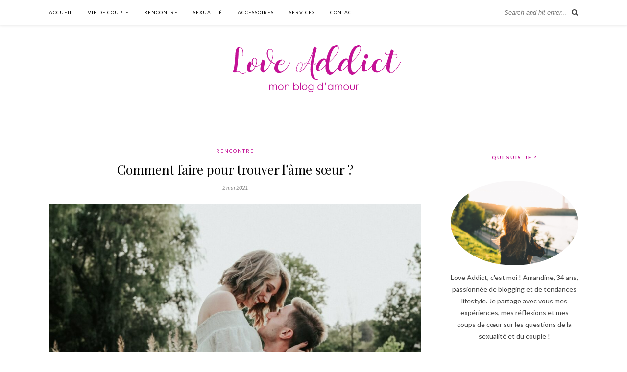

--- FILE ---
content_type: text/html; charset=UTF-8
request_url: https://www.loveaddict.fr/comment-faire-pour-trouver-lame-soeur/
body_size: 11687
content:

	<!DOCTYPE html>
<html lang="fr-FR">
<head>

	<meta charset="UTF-8">
	<meta http-equiv="X-UA-Compatible" content="IE=edge">
	<meta name="viewport" content="width=device-width, initial-scale=1">

	<link rel="profile" href="http://gmpg.org/xfn/11" />
	
		<link rel="shortcut icon" href="https://www.loveaddict.fr/wp-content/uploads/2019/04/FAVICON.png" />
		
	<link rel="alternate" type="application/rss+xml" title="Love Addict RSS Feed" href="https://www.loveaddict.fr/feed/" />
	<link rel="alternate" type="application/atom+xml" title="Love Addict Atom Feed" href="https://www.loveaddict.fr/feed/atom/" />
	<link rel="pingback" href="https://www.loveaddict.fr/xmlrpc.php" />
	
	<title>Comment faire pour trouver l’âme sœur ? &#8211; Love Addict</title>
<link data-rocket-preload as="style" href="https://fonts.googleapis.com/css?family=Lato%3A400%2C700%2C400italic%2C700italic%7CPlayfair%20Display%3A400%2C700%2C400italic%2C700italic&#038;subset=latin%2Clatin-ext&#038;display=swap" rel="preload">
<link href="https://fonts.googleapis.com/css?family=Lato%3A400%2C700%2C400italic%2C700italic%7CPlayfair%20Display%3A400%2C700%2C400italic%2C700italic&#038;subset=latin%2Clatin-ext&#038;display=swap" media="print" onload="this.media=&#039;all&#039;" rel="stylesheet">
<noscript><link rel="stylesheet" href="https://fonts.googleapis.com/css?family=Lato%3A400%2C700%2C400italic%2C700italic%7CPlayfair%20Display%3A400%2C700%2C400italic%2C700italic&#038;subset=latin%2Clatin-ext&#038;display=swap"></noscript>
<meta name='robots' content='max-image-preview:large' />
<link rel='dns-prefetch' href='//fonts.googleapis.com' />
<link href='https://fonts.gstatic.com' crossorigin rel='preconnect' />
<link rel="alternate" type="application/rss+xml" title="Love Addict &raquo; Flux" href="https://www.loveaddict.fr/feed/" />
<link rel="alternate" type="application/rss+xml" title="Love Addict &raquo; Flux des commentaires" href="https://www.loveaddict.fr/comments/feed/" />
<link rel="alternate" type="application/rss+xml" title="Love Addict &raquo; Comment faire pour trouver l’âme sœur ? Flux des commentaires" href="https://www.loveaddict.fr/comment-faire-pour-trouver-lame-soeur/feed/" />
<style id='wp-emoji-styles-inline-css' type='text/css'>

	img.wp-smiley, img.emoji {
		display: inline !important;
		border: none !important;
		box-shadow: none !important;
		height: 1em !important;
		width: 1em !important;
		margin: 0 0.07em !important;
		vertical-align: -0.1em !important;
		background: none !important;
		padding: 0 !important;
	}
</style>
<link rel='stylesheet' id='wp-block-library-css' href='https://www.loveaddict.fr/wp-includes/css/dist/block-library/style.min.css?ver=6.4.7' type='text/css' media='all' />
<style id='classic-theme-styles-inline-css' type='text/css'>
/*! This file is auto-generated */
.wp-block-button__link{color:#fff;background-color:#32373c;border-radius:9999px;box-shadow:none;text-decoration:none;padding:calc(.667em + 2px) calc(1.333em + 2px);font-size:1.125em}.wp-block-file__button{background:#32373c;color:#fff;text-decoration:none}
</style>
<style id='global-styles-inline-css' type='text/css'>
body{--wp--preset--color--black: #000000;--wp--preset--color--cyan-bluish-gray: #abb8c3;--wp--preset--color--white: #ffffff;--wp--preset--color--pale-pink: #f78da7;--wp--preset--color--vivid-red: #cf2e2e;--wp--preset--color--luminous-vivid-orange: #ff6900;--wp--preset--color--luminous-vivid-amber: #fcb900;--wp--preset--color--light-green-cyan: #7bdcb5;--wp--preset--color--vivid-green-cyan: #00d084;--wp--preset--color--pale-cyan-blue: #8ed1fc;--wp--preset--color--vivid-cyan-blue: #0693e3;--wp--preset--color--vivid-purple: #9b51e0;--wp--preset--gradient--vivid-cyan-blue-to-vivid-purple: linear-gradient(135deg,rgba(6,147,227,1) 0%,rgb(155,81,224) 100%);--wp--preset--gradient--light-green-cyan-to-vivid-green-cyan: linear-gradient(135deg,rgb(122,220,180) 0%,rgb(0,208,130) 100%);--wp--preset--gradient--luminous-vivid-amber-to-luminous-vivid-orange: linear-gradient(135deg,rgba(252,185,0,1) 0%,rgba(255,105,0,1) 100%);--wp--preset--gradient--luminous-vivid-orange-to-vivid-red: linear-gradient(135deg,rgba(255,105,0,1) 0%,rgb(207,46,46) 100%);--wp--preset--gradient--very-light-gray-to-cyan-bluish-gray: linear-gradient(135deg,rgb(238,238,238) 0%,rgb(169,184,195) 100%);--wp--preset--gradient--cool-to-warm-spectrum: linear-gradient(135deg,rgb(74,234,220) 0%,rgb(151,120,209) 20%,rgb(207,42,186) 40%,rgb(238,44,130) 60%,rgb(251,105,98) 80%,rgb(254,248,76) 100%);--wp--preset--gradient--blush-light-purple: linear-gradient(135deg,rgb(255,206,236) 0%,rgb(152,150,240) 100%);--wp--preset--gradient--blush-bordeaux: linear-gradient(135deg,rgb(254,205,165) 0%,rgb(254,45,45) 50%,rgb(107,0,62) 100%);--wp--preset--gradient--luminous-dusk: linear-gradient(135deg,rgb(255,203,112) 0%,rgb(199,81,192) 50%,rgb(65,88,208) 100%);--wp--preset--gradient--pale-ocean: linear-gradient(135deg,rgb(255,245,203) 0%,rgb(182,227,212) 50%,rgb(51,167,181) 100%);--wp--preset--gradient--electric-grass: linear-gradient(135deg,rgb(202,248,128) 0%,rgb(113,206,126) 100%);--wp--preset--gradient--midnight: linear-gradient(135deg,rgb(2,3,129) 0%,rgb(40,116,252) 100%);--wp--preset--font-size--small: 13px;--wp--preset--font-size--medium: 20px;--wp--preset--font-size--large: 36px;--wp--preset--font-size--x-large: 42px;--wp--preset--spacing--20: 0.44rem;--wp--preset--spacing--30: 0.67rem;--wp--preset--spacing--40: 1rem;--wp--preset--spacing--50: 1.5rem;--wp--preset--spacing--60: 2.25rem;--wp--preset--spacing--70: 3.38rem;--wp--preset--spacing--80: 5.06rem;--wp--preset--shadow--natural: 6px 6px 9px rgba(0, 0, 0, 0.2);--wp--preset--shadow--deep: 12px 12px 50px rgba(0, 0, 0, 0.4);--wp--preset--shadow--sharp: 6px 6px 0px rgba(0, 0, 0, 0.2);--wp--preset--shadow--outlined: 6px 6px 0px -3px rgba(255, 255, 255, 1), 6px 6px rgba(0, 0, 0, 1);--wp--preset--shadow--crisp: 6px 6px 0px rgba(0, 0, 0, 1);}:where(.is-layout-flex){gap: 0.5em;}:where(.is-layout-grid){gap: 0.5em;}body .is-layout-flow > .alignleft{float: left;margin-inline-start: 0;margin-inline-end: 2em;}body .is-layout-flow > .alignright{float: right;margin-inline-start: 2em;margin-inline-end: 0;}body .is-layout-flow > .aligncenter{margin-left: auto !important;margin-right: auto !important;}body .is-layout-constrained > .alignleft{float: left;margin-inline-start: 0;margin-inline-end: 2em;}body .is-layout-constrained > .alignright{float: right;margin-inline-start: 2em;margin-inline-end: 0;}body .is-layout-constrained > .aligncenter{margin-left: auto !important;margin-right: auto !important;}body .is-layout-constrained > :where(:not(.alignleft):not(.alignright):not(.alignfull)){max-width: var(--wp--style--global--content-size);margin-left: auto !important;margin-right: auto !important;}body .is-layout-constrained > .alignwide{max-width: var(--wp--style--global--wide-size);}body .is-layout-flex{display: flex;}body .is-layout-flex{flex-wrap: wrap;align-items: center;}body .is-layout-flex > *{margin: 0;}body .is-layout-grid{display: grid;}body .is-layout-grid > *{margin: 0;}:where(.wp-block-columns.is-layout-flex){gap: 2em;}:where(.wp-block-columns.is-layout-grid){gap: 2em;}:where(.wp-block-post-template.is-layout-flex){gap: 1.25em;}:where(.wp-block-post-template.is-layout-grid){gap: 1.25em;}.has-black-color{color: var(--wp--preset--color--black) !important;}.has-cyan-bluish-gray-color{color: var(--wp--preset--color--cyan-bluish-gray) !important;}.has-white-color{color: var(--wp--preset--color--white) !important;}.has-pale-pink-color{color: var(--wp--preset--color--pale-pink) !important;}.has-vivid-red-color{color: var(--wp--preset--color--vivid-red) !important;}.has-luminous-vivid-orange-color{color: var(--wp--preset--color--luminous-vivid-orange) !important;}.has-luminous-vivid-amber-color{color: var(--wp--preset--color--luminous-vivid-amber) !important;}.has-light-green-cyan-color{color: var(--wp--preset--color--light-green-cyan) !important;}.has-vivid-green-cyan-color{color: var(--wp--preset--color--vivid-green-cyan) !important;}.has-pale-cyan-blue-color{color: var(--wp--preset--color--pale-cyan-blue) !important;}.has-vivid-cyan-blue-color{color: var(--wp--preset--color--vivid-cyan-blue) !important;}.has-vivid-purple-color{color: var(--wp--preset--color--vivid-purple) !important;}.has-black-background-color{background-color: var(--wp--preset--color--black) !important;}.has-cyan-bluish-gray-background-color{background-color: var(--wp--preset--color--cyan-bluish-gray) !important;}.has-white-background-color{background-color: var(--wp--preset--color--white) !important;}.has-pale-pink-background-color{background-color: var(--wp--preset--color--pale-pink) !important;}.has-vivid-red-background-color{background-color: var(--wp--preset--color--vivid-red) !important;}.has-luminous-vivid-orange-background-color{background-color: var(--wp--preset--color--luminous-vivid-orange) !important;}.has-luminous-vivid-amber-background-color{background-color: var(--wp--preset--color--luminous-vivid-amber) !important;}.has-light-green-cyan-background-color{background-color: var(--wp--preset--color--light-green-cyan) !important;}.has-vivid-green-cyan-background-color{background-color: var(--wp--preset--color--vivid-green-cyan) !important;}.has-pale-cyan-blue-background-color{background-color: var(--wp--preset--color--pale-cyan-blue) !important;}.has-vivid-cyan-blue-background-color{background-color: var(--wp--preset--color--vivid-cyan-blue) !important;}.has-vivid-purple-background-color{background-color: var(--wp--preset--color--vivid-purple) !important;}.has-black-border-color{border-color: var(--wp--preset--color--black) !important;}.has-cyan-bluish-gray-border-color{border-color: var(--wp--preset--color--cyan-bluish-gray) !important;}.has-white-border-color{border-color: var(--wp--preset--color--white) !important;}.has-pale-pink-border-color{border-color: var(--wp--preset--color--pale-pink) !important;}.has-vivid-red-border-color{border-color: var(--wp--preset--color--vivid-red) !important;}.has-luminous-vivid-orange-border-color{border-color: var(--wp--preset--color--luminous-vivid-orange) !important;}.has-luminous-vivid-amber-border-color{border-color: var(--wp--preset--color--luminous-vivid-amber) !important;}.has-light-green-cyan-border-color{border-color: var(--wp--preset--color--light-green-cyan) !important;}.has-vivid-green-cyan-border-color{border-color: var(--wp--preset--color--vivid-green-cyan) !important;}.has-pale-cyan-blue-border-color{border-color: var(--wp--preset--color--pale-cyan-blue) !important;}.has-vivid-cyan-blue-border-color{border-color: var(--wp--preset--color--vivid-cyan-blue) !important;}.has-vivid-purple-border-color{border-color: var(--wp--preset--color--vivid-purple) !important;}.has-vivid-cyan-blue-to-vivid-purple-gradient-background{background: var(--wp--preset--gradient--vivid-cyan-blue-to-vivid-purple) !important;}.has-light-green-cyan-to-vivid-green-cyan-gradient-background{background: var(--wp--preset--gradient--light-green-cyan-to-vivid-green-cyan) !important;}.has-luminous-vivid-amber-to-luminous-vivid-orange-gradient-background{background: var(--wp--preset--gradient--luminous-vivid-amber-to-luminous-vivid-orange) !important;}.has-luminous-vivid-orange-to-vivid-red-gradient-background{background: var(--wp--preset--gradient--luminous-vivid-orange-to-vivid-red) !important;}.has-very-light-gray-to-cyan-bluish-gray-gradient-background{background: var(--wp--preset--gradient--very-light-gray-to-cyan-bluish-gray) !important;}.has-cool-to-warm-spectrum-gradient-background{background: var(--wp--preset--gradient--cool-to-warm-spectrum) !important;}.has-blush-light-purple-gradient-background{background: var(--wp--preset--gradient--blush-light-purple) !important;}.has-blush-bordeaux-gradient-background{background: var(--wp--preset--gradient--blush-bordeaux) !important;}.has-luminous-dusk-gradient-background{background: var(--wp--preset--gradient--luminous-dusk) !important;}.has-pale-ocean-gradient-background{background: var(--wp--preset--gradient--pale-ocean) !important;}.has-electric-grass-gradient-background{background: var(--wp--preset--gradient--electric-grass) !important;}.has-midnight-gradient-background{background: var(--wp--preset--gradient--midnight) !important;}.has-small-font-size{font-size: var(--wp--preset--font-size--small) !important;}.has-medium-font-size{font-size: var(--wp--preset--font-size--medium) !important;}.has-large-font-size{font-size: var(--wp--preset--font-size--large) !important;}.has-x-large-font-size{font-size: var(--wp--preset--font-size--x-large) !important;}
.wp-block-navigation a:where(:not(.wp-element-button)){color: inherit;}
:where(.wp-block-post-template.is-layout-flex){gap: 1.25em;}:where(.wp-block-post-template.is-layout-grid){gap: 1.25em;}
:where(.wp-block-columns.is-layout-flex){gap: 2em;}:where(.wp-block-columns.is-layout-grid){gap: 2em;}
.wp-block-pullquote{font-size: 1.5em;line-height: 1.6;}
</style>
<link data-minify="1" rel='stylesheet' id='sp_style-css' href='https://www.loveaddict.fr/wp-content/cache/min/1/wp-content/themes/rosemary/style.css?ver=1766846700' type='text/css' media='all' />
<link data-minify="1" rel='stylesheet' id='font-awesome-css' href='https://www.loveaddict.fr/wp-content/cache/min/1/wp-content/themes/rosemary/css/font-awesome.min.css?ver=1766846700' type='text/css' media='all' />
<link data-minify="1" rel='stylesheet' id='responsive-css' href='https://www.loveaddict.fr/wp-content/cache/min/1/wp-content/themes/rosemary/css/responsive.css?ver=1766846700' type='text/css' media='all' />


<style id='rocket-lazyload-inline-css' type='text/css'>
.rll-youtube-player{position:relative;padding-bottom:56.23%;height:0;overflow:hidden;max-width:100%;}.rll-youtube-player:focus-within{outline: 2px solid currentColor;outline-offset: 5px;}.rll-youtube-player iframe{position:absolute;top:0;left:0;width:100%;height:100%;z-index:100;background:0 0}.rll-youtube-player img{bottom:0;display:block;left:0;margin:auto;max-width:100%;width:100%;position:absolute;right:0;top:0;border:none;height:auto;-webkit-transition:.4s all;-moz-transition:.4s all;transition:.4s all}.rll-youtube-player img:hover{-webkit-filter:brightness(75%)}.rll-youtube-player .play{height:100%;width:100%;left:0;top:0;position:absolute;background:url(https://www.loveaddict.fr/wp-content/plugins/wp-rocket/assets/img/youtube.png) no-repeat center;background-color: transparent !important;cursor:pointer;border:none;}
</style>
<script type="text/javascript" src="https://www.loveaddict.fr/wp-includes/js/jquery/jquery.min.js?ver=3.7.1" id="jquery-core-js"></script>
<script type="text/javascript" src="https://www.loveaddict.fr/wp-includes/js/jquery/jquery-migrate.min.js?ver=3.4.1" id="jquery-migrate-js" data-rocket-defer defer></script>
<link rel="https://api.w.org/" href="https://www.loveaddict.fr/wp-json/" /><link rel="alternate" type="application/json" href="https://www.loveaddict.fr/wp-json/wp/v2/posts/408" /><link rel="EditURI" type="application/rsd+xml" title="RSD" href="https://www.loveaddict.fr/xmlrpc.php?rsd" />
<meta name="generator" content="WordPress 6.4.7" />
<link rel="canonical" href="https://www.loveaddict.fr/comment-faire-pour-trouver-lame-soeur/" />
<link rel='shortlink' href='https://www.loveaddict.fr/?p=408' />
<link rel="alternate" type="application/json+oembed" href="https://www.loveaddict.fr/wp-json/oembed/1.0/embed?url=https%3A%2F%2Fwww.loveaddict.fr%2Fcomment-faire-pour-trouver-lame-soeur%2F" />
<link rel="alternate" type="text/xml+oembed" href="https://www.loveaddict.fr/wp-json/oembed/1.0/embed?url=https%3A%2F%2Fwww.loveaddict.fr%2Fcomment-faire-pour-trouver-lame-soeur%2F&#038;format=xml" />
    <style type="text/css">
	
		#logo { padding:25px 0 20px; }
		
								#nav-wrapper .menu li.current-menu-item > a, #nav-wrapper .menu li.current_page_item > a, #nav-wrapper .menu li a:hover {  color:#c10d94; }
		
		#nav-wrapper .menu .sub-menu, #nav-wrapper .menu .children { background: ; }
		#nav-wrapper ul.menu ul a, #nav-wrapper .menu ul ul a {  color:; }
		#nav-wrapper ul.menu ul a:hover, #nav-wrapper .menu ul ul a:hover { color: #c10d94; background:; }
		
		.slicknav_nav { background:; }
		.slicknav_nav a { color:; }
		.slicknav_menu .slicknav_icon-bar { background-color:; }
		
		#top-social a i { color:; }
		#top-social a:hover i { color:#c10d94; }
		
		#top-search i { color:; }
		#top-search { border-color:; }
				.cart-contents .sp-count {background:#c10d94;}				
		.widget-title { background:; color:#c10d94; border-color:#c10d94; }
		
				.social-widget a:hover > i { color:#c10d94; }		
		a, .social-widget a:hover > i, .woocommerce .star-rating { color:#c10d94; }
		.post-header .cat a, .post-entry blockquote { border-color:#c10d94; }
		
		.feat-item .read-more, .more-button  { background:; color:#c10d94; border-color:#c10d94;}
		.feat-item .read-more:hover, .more-button:hover  { background:#c10d94; color:; border-color:#c10d94;}
		
		#footer { background:#c189bb; }		#footer .copyright { color:#ffffff; }		
				
    </style>
    <noscript><style id="rocket-lazyload-nojs-css">.rll-youtube-player, [data-lazy-src]{display:none !important;}</style></noscript>	
<meta name="generator" content="WP Rocket 3.19.4" data-wpr-features="wpr_defer_js wpr_minify_js wpr_lazyload_images wpr_lazyload_iframes wpr_minify_css wpr_desktop" /></head>

<body class="post-template-default single single-post postid-408 single-format-standard">

	<div data-rocket-location-hash="fa2df86891b0a87573f305dfc8275fa5" id="top-bar">
	
		<div data-rocket-location-hash="6005da2017e5fd3302f88d75d9af55c2" class="container">
			
			<div id="nav-wrapper">
				<ul id="menu-menu-principal" class="menu"><li id="menu-item-62" class="menu-item menu-item-type-custom menu-item-object-custom menu-item-home menu-item-62"><a href="https://www.loveaddict.fr">Accueil</a></li>
<li id="menu-item-47" class="menu-item menu-item-type-taxonomy menu-item-object-category menu-item-47"><a href="https://www.loveaddict.fr/category/vie-de-couple/">Vie de Couple</a></li>
<li id="menu-item-50" class="menu-item menu-item-type-taxonomy menu-item-object-category current-post-ancestor current-menu-parent current-post-parent menu-item-50"><a href="https://www.loveaddict.fr/category/rencontre/">Rencontre</a></li>
<li id="menu-item-53" class="menu-item menu-item-type-taxonomy menu-item-object-category menu-item-53"><a href="https://www.loveaddict.fr/category/sexualite/">Sexualité</a></li>
<li id="menu-item-56" class="menu-item menu-item-type-taxonomy menu-item-object-category menu-item-56"><a href="https://www.loveaddict.fr/category/accessoires/">Accessoires</a></li>
<li id="menu-item-59" class="menu-item menu-item-type-taxonomy menu-item-object-category menu-item-59"><a href="https://www.loveaddict.fr/category/services/">Services</a></li>
<li id="menu-item-220" class="menu-item menu-item-type-post_type menu-item-object-page menu-item-220"><a href="https://www.loveaddict.fr/contact/">Contact</a></li>
</ul>			</div>
			
			<div data-rocket-location-hash="0458faadd317b0eebe210366c3d7b008" class="menu-mobile"></div>
			
						<div data-rocket-location-hash="1d222855d2ba963a8756e278be4c5e2f" id="top-search">
				<form role="search" method="get" id="searchform" action="https://www.loveaddict.fr/">
		<input type="text" placeholder="Search and hit enter..." name="s" id="s" />
</form>				<i class="fa fa-search search-desktop"></i>
				<i class="fa fa-search search-toggle"></i>
			</div>
			
			<!-- Responsive Search -->
			<div data-rocket-location-hash="486cd2c2c878ac017784be89f8b5d454" class="show-search">
				<form role="search" method="get" id="searchform" action="https://www.loveaddict.fr/">
		<input type="text" placeholder="Search and hit enter..." name="s" id="s" />
</form>			</div>
			<!-- -->
						
						
		</div>
	
	</div>
	
	<header data-rocket-location-hash="ae4eefc2bae1887b481709ea3d108aaa" id="header">
	
		<div data-rocket-location-hash="ca23f7c07336b7cf8c7766d2ffffc9d9" class="container">
			
			<div data-rocket-location-hash="e0e3b638ff2a62b19fb1c57b534c671a" id="logo">
				
									
											<h2><a href="https://www.loveaddict.fr"><img src="data:image/svg+xml,%3Csvg%20xmlns='http://www.w3.org/2000/svg'%20viewBox='0%200%200%200'%3E%3C/svg%3E" alt="Love Addict" data-lazy-src="https://www.loveaddict.fr/wp-content/uploads/2019/04/LOGO-DE-SITE-LOVE-ADDICT.png" /><noscript><img src="https://www.loveaddict.fr/wp-content/uploads/2019/04/LOGO-DE-SITE-LOVE-ADDICT.png" alt="Love Addict" /></noscript></a></h2>
										
								
			</div>
			
		</div>
		
	</header>	
	<div data-rocket-location-hash="04b24f2a01e05ca636ff58e62299aa1e" class="container">
		
		<div data-rocket-location-hash="ae043cb6bc52696a3f797089550b4028" id="content">
		
			<div data-rocket-location-hash="7a02e721eba50f3c83c8b04ae311e11f" id="main">
			
								
					<article id="post-408" class="post-408 post type-post status-publish format-standard has-post-thumbnail hentry category-rencontre">
	
	<div class="post-header">
		
				<span class="cat"><a href="https://www.loveaddict.fr/category/rencontre/" title="View all posts in Rencontre" >Rencontre</a></span>
				
					<h1 class="entry-title">Comment faire pour trouver l’âme sœur ?</h1>
				
				<span class="date"><span class="date updated published">2 mai 2021</span></span>
				
	</div>
	
			
						<div class="post-img">
			<a href="https://www.loveaddict.fr/comment-faire-pour-trouver-lame-soeur/"><div class="bialty-container"><img width="1080" height="720" src="data:image/svg+xml,%3Csvg%20xmlns='http://www.w3.org/2000/svg'%20viewBox='0%200%201080%20720'%3E%3C/svg%3E" class="attachment-full-thumb size-full-thumb wp-post-image" alt="" decoding="async" fetchpriority="high" data-lazy-srcset="https://www.loveaddict.fr/wp-content/uploads/2021/05/ame-soeur-1080x720.jpeg 1080w, https://www.loveaddict.fr/wp-content/uploads/2021/05/ame-soeur-300x200.jpeg 300w, https://www.loveaddict.fr/wp-content/uploads/2021/05/ame-soeur-1024x683.jpeg 1024w, https://www.loveaddict.fr/wp-content/uploads/2021/05/ame-soeur-768x512.jpeg 768w, https://www.loveaddict.fr/wp-content/uploads/2021/05/ame-soeur.jpeg 1350w" data-lazy-sizes="(max-width: 1080px) 100vw, 1080px" data-lazy-src="https://www.loveaddict.fr/wp-content/uploads/2021/05/ame-soeur-1080x720.jpeg"><noscript><img width="1080" height="720" src="https://www.loveaddict.fr/wp-content/uploads/2021/05/ame-soeur-1080x720.jpeg" class="attachment-full-thumb size-full-thumb wp-post-image" alt="" decoding="async" fetchpriority="high" srcset="https://www.loveaddict.fr/wp-content/uploads/2021/05/ame-soeur-1080x720.jpeg 1080w, https://www.loveaddict.fr/wp-content/uploads/2021/05/ame-soeur-300x200.jpeg 300w, https://www.loveaddict.fr/wp-content/uploads/2021/05/ame-soeur-1024x683.jpeg 1024w, https://www.loveaddict.fr/wp-content/uploads/2021/05/ame-soeur-768x512.jpeg 768w, https://www.loveaddict.fr/wp-content/uploads/2021/05/ame-soeur.jpeg 1350w" sizes="(max-width: 1080px) 100vw, 1080px"></noscript></div>
</a>
		</div>
						
		
	<div class="post-entry">
		
				
			<div class="bialty-container">
<p>De toutes les relations entam&eacute;es, vous &ecirc;tes toujours au point de vous demander si l&rsquo;&eacute;lu de votre c&oelig;ur est d&eacute;j&agrave; pass&eacute; dans vos bras. Ce qui est s&ucirc;r, c&rsquo;est que des d&eacute;marches peuvent &ecirc;tre faites pour mettre toutes les chances de votre c&ocirc;t&eacute;.</p>



<p>Dans la vie, il vaut mieux &ecirc;tre deux pour affronter tous les p&eacute;riples et les difficult&eacute;s. En effet, vous aurez ainsi quelqu&rsquo;un avec qui partager vos soucis comme votre bonheur. Quelle tristesse que de se morfondre sur soi-m&ecirc;me sans personne &agrave; qui parler, avec qui rire ou m&ecirc;me avec qui pleurer.&nbsp; Encore faut-il choisir la bonne personne &agrave; nos c&ocirc;t&eacute;s pour toutes ces &eacute;tapes. Si une personne est d&eacute;j&agrave; en vue, cet article apporte un petit &eacute;claircissement sur les signes et autres d&eacute;marches &agrave; suivre afin de savoir si c&rsquo;est bien celle avec qui nous r&ecirc;vons passer le reste de notre vie.</p>



<h2 class="wp-block-heading">Quelles sont les d&eacute;marches &agrave; suivre&nbsp;?</h2>



<p>En effet, trouver un amoureux n&rsquo;est pas si &eacute;vident que cela. C&rsquo;est un chemin pleins d&rsquo;emb&ucirc;ches et m&ecirc;me parfois rempli de d&eacute;sillusions. Alors, pour &ecirc;tre s&ucirc;r de tomber sur celui dont on a si souvent r&ecirc;v&eacute;, il faut se pr&eacute;parer &agrave; employer absolument tous les moyens. De ce fait, vous &ecirc;tes s&ucirc;rs de mettre toutes les chances de votre c&ocirc;t&eacute;.</p>



<p>Pour commencer, il est important de faire un travail sur soi-m&ecirc;me. Nous vous sugg&eacute;rons d&rsquo;&eacute;valuer tous les efforts et les concessions que vous pouvez faire pour une autre personne. N&rsquo;oubliez pas de passer en revue vos tenues vestimentaires. Ne pensez pas que c&rsquo;est superflu car d&egrave;s le premier abord, ce sera avec votre style et votre fa&ccedil;on de vous habiller, de vous maquiller que la personne va porter son premier jugement. Il vous faut oser demander l&rsquo;avis de vos proches, si un habit quelconque vous met plus en valeur que d&rsquo;autres et met en avant vos principaux atouts.</p>



<p>Apr&egrave;s cela, r&eacute;fl&eacute;chissez au profil de la personne que vous d&eacute;sirez&nbsp;: les qualit&eacute;s que vous souhaitez qu&rsquo;il ait, les d&eacute;fauts que vous ne pourrez jamais tol&eacute;rer, s&rsquo;il doit &ecirc;tre petit ou grand, blanc ou noir&hellip; Toutefois, ne soyez pas trop exigeant car vous ne trouverez pas une personne parfaite. Pour un coup de pouce &agrave; votre qu&ecirc;te, il est sugg&eacute;r&eacute; de faire appel &agrave; un <a href="https://marabout-gassim.fr/marabout-luxembourg/">marabout Luxembourg</a>. Il vous sera plus facile de savoir si la personne est faite pour vous puisque d&rsquo;avance, tout sera plus clair et vous serez serein au moment de la rencontre.</p>



<figure class="wp-block-image size-large"><img decoding="async" width="1024" height="683" src="data:image/svg+xml,%3Csvg%20xmlns='http://www.w3.org/2000/svg'%20viewBox='0%200%201024%20683'%3E%3C/svg%3E" alt="" class="wp-image-409" data-lazy-srcset="https://www.loveaddict.fr/wp-content/uploads/2021/05/ame-soeur-1-1024x683.jpeg 1024w, https://www.loveaddict.fr/wp-content/uploads/2021/05/ame-soeur-1-300x200.jpeg 300w, https://www.loveaddict.fr/wp-content/uploads/2021/05/ame-soeur-1-768x513.jpeg 768w, https://www.loveaddict.fr/wp-content/uploads/2021/05/ame-soeur-1-1080x721.jpeg 1080w, https://www.loveaddict.fr/wp-content/uploads/2021/05/ame-soeur-1.jpeg 1350w" data-lazy-sizes="(max-width: 1024px) 100vw, 1024px" data-lazy-src="https://www.loveaddict.fr/wp-content/uploads/2021/05/ame-soeur-1-1024x683.jpeg"><noscript><img decoding="async" width="1024" height="683" src="https://www.loveaddict.fr/wp-content/uploads/2021/05/ame-soeur-1-1024x683.jpeg" alt="" class="wp-image-409" srcset="https://www.loveaddict.fr/wp-content/uploads/2021/05/ame-soeur-1-1024x683.jpeg 1024w, https://www.loveaddict.fr/wp-content/uploads/2021/05/ame-soeur-1-300x200.jpeg 300w, https://www.loveaddict.fr/wp-content/uploads/2021/05/ame-soeur-1-768x513.jpeg 768w, https://www.loveaddict.fr/wp-content/uploads/2021/05/ame-soeur-1-1080x721.jpeg 1080w, https://www.loveaddict.fr/wp-content/uploads/2021/05/ame-soeur-1.jpeg 1350w" sizes="(max-width: 1024px) 100vw, 1024px"></noscript></figure>



<h2 class="wp-block-heading">Essayer de bien conna&icirc;tre la personne</h2>



<p>A partir du moment o&ugrave; vous savez ce que vous voulez vraiment, ce que vous valez, vous n&rsquo;aurez pas de difficult&eacute; &agrave; savoir si la personne en face de vous est la bonne. Pourtant, ne vous arr&ecirc;tez pas sur l&rsquo;apparence et ce que vous voyez de l&rsquo;ext&eacute;rieur. Et cela, puisqu&rsquo;une personne a aussi des caract&egrave;res. Ceux-ci compte beaucoup dans la vie du couple. Parfois, il se peut que vous aimez son apparence, et pourtant, vous ne supportez pas ses attitudes<strong><em>. </em></strong>Il estalors conseill&eacute; de tenter de <a href="https://www.loveaddict.fr/couple-communiquer-grace-aux-ateliers-artistiques/">la conna&icirc;tre un peu plus</a>&nbsp;: commencez par essayer de d&eacute;couvrir ce qu&rsquo;il aime, ce qu&rsquo;il d&eacute;teste. En vous int&eacute;ressant &agrave; lui, vous pourrez vous situer.</p>



<p>A noter que l&rsquo;&eacute;coute est primordiale quand on est deux. En parlant de tout et de rien, vous d&eacute;couvrirez si vous avez des int&eacute;r&ecirc;ts communs et si vous pouvez <a href="https://www.femmeactuelle.fr/amour/news-amour/couple-ce-detail-etonnant-qui-favorise-la-longevite-des-relations-amoureuses-2112065">conjuguer vos projets d&rsquo;avenir</a>.</p>



<p>Partagez &eacute;galement vos envies, vos r&ecirc;ves, vos convictions pour que l&rsquo;autre prenne conscience de qui vous &ecirc;tes r&eacute;ellement. Votre honn&ecirc;tet&eacute; vous permettra de cerner et de savoir si votre pr&eacute;tendant est votre &acirc;me s&oelig;ur ou pas. Enfin, la recherche pourra prendre du temps mais souvenez-vous que la pers&eacute;v&eacute;rance paie.</p>
</div>
			
				
		
				
								
	</div>
	
		
				<div class="post-author">
		
	<div class="author-img">
		<img alt='' src="data:image/svg+xml,%3Csvg%20xmlns='http://www.w3.org/2000/svg'%20viewBox='0%200%20100%20100'%3E%3C/svg%3E" data-lazy-srcset='https://secure.gravatar.com/avatar/a0f16e292a2cb6c1a185878192b57917?s=200&#038;d=wp_user_avatar&#038;r=g 2x' class='avatar avatar-100 photo' height='100' width='100' decoding='async' data-lazy-src="https://secure.gravatar.com/avatar/a0f16e292a2cb6c1a185878192b57917?s=100&#038;d=wp_user_avatar&#038;r=g"/><noscript><img alt='' src='https://secure.gravatar.com/avatar/a0f16e292a2cb6c1a185878192b57917?s=100&#038;d=wp_user_avatar&#038;r=g' srcset='https://secure.gravatar.com/avatar/a0f16e292a2cb6c1a185878192b57917?s=200&#038;d=wp_user_avatar&#038;r=g 2x' class='avatar avatar-100 photo' height='100' width='100' decoding='async'/></noscript>	</div>
	
	<div class="author-content">
		<h5><span class="vcard author"><span class="fn"><a href="https://www.loveaddict.fr/author/la-redaction/" title="Articles par Amandine" rel="author">Amandine</a></span></span></h5>
		<p>Love Addict, c'est moi ! Amandine, 34 ans, passionnée de blogging et de tendances lifestyle. Je partage avec vous mes expériences, mes réflexions et mes coups de cœur sur les questions de la sexualité et du couple !</p>
													</div>
	
</div>			
						<div class="post-related"><div class="post-box"><h4 class="post-box-title">You Might Also Like</h4></div>
						<div class="item-related">
					
										<a href="https://www.loveaddict.fr/pourquoi-sinscrire-sur-un-site-de-rencontre-en-2019/"><div class="bialty-container"><img width="520" height="400" src="data:image/svg+xml,%3Csvg%20xmlns='http://www.w3.org/2000/svg'%20viewBox='0%200%20520%20400'%3E%3C/svg%3E" class="attachment-misc-thumb size-misc-thumb wp-post-image" alt="" decoding="async" data-lazy-src="https://www.loveaddict.fr/wp-content/uploads/2019/04/site-de-rencontre-en-2019-520x400.jpg"><noscript><img width="520" height="400" src="https://www.loveaddict.fr/wp-content/uploads/2019/04/site-de-rencontre-en-2019-520x400.jpg" class="attachment-misc-thumb size-misc-thumb wp-post-image" alt="" decoding="async"></noscript></div>
</a>
										
					<h3><a href="https://www.loveaddict.fr/pourquoi-sinscrire-sur-un-site-de-rencontre-en-2019/">Pourquoi s’inscrire sur un site de rencontre en 2019 ?</a></h3>
					<span class="date">26 avril 2019</span>
					
				</div>
						<div class="item-related">
					
										<a href="https://www.loveaddict.fr/les-10-choses-a-ne-pas-faire-avec-une-escort-girl/"><div class="bialty-container"><img width="520" height="400" src="data:image/svg+xml,%3Csvg%20xmlns='http://www.w3.org/2000/svg'%20viewBox='0%200%20520%20400'%3E%3C/svg%3E" class="attachment-misc-thumb size-misc-thumb wp-post-image" alt="" decoding="async" data-lazy-src="https://www.loveaddict.fr/wp-content/uploads/2021/07/commandements-escort-girl-520x400.jpg"><noscript><img width="520" height="400" src="https://www.loveaddict.fr/wp-content/uploads/2021/07/commandements-escort-girl-520x400.jpg" class="attachment-misc-thumb size-misc-thumb wp-post-image" alt="" decoding="async"></noscript></div>
</a>
										
					<h3><a href="https://www.loveaddict.fr/les-10-choses-a-ne-pas-faire-avec-une-escort-girl/">Les 10 choses à ne pas faire avec une escort girl</a></h3>
					<span class="date">27 juillet 2021</span>
					
				</div>
						<div class="item-related">
					
										<a href="https://www.loveaddict.fr/top-3-des-meilleures-applications-de-rencontre/"><div class="bialty-container"><img width="520" height="400" src="data:image/svg+xml,%3Csvg%20xmlns='http://www.w3.org/2000/svg'%20viewBox='0%200%20520%20400'%3E%3C/svg%3E" class="attachment-misc-thumb size-misc-thumb wp-post-image" alt="" decoding="async" data-lazy-src="https://www.loveaddict.fr/wp-content/uploads/2019/05/applications-de-rencontre2-520x400.jpg"><noscript><img width="520" height="400" src="https://www.loveaddict.fr/wp-content/uploads/2019/05/applications-de-rencontre2-520x400.jpg" class="attachment-misc-thumb size-misc-thumb wp-post-image" alt="" decoding="async"></noscript></div>
</a>
										
					<h3><a href="https://www.loveaddict.fr/top-3-des-meilleures-applications-de-rencontre/">Top 3 des meilleures applications de rencontre !</a></h3>
					<span class="date">3 mai 2019</span>
					
				</div>
		</div>			
		<div class="post-comments" id="comments">
	
	<div class="post-box"><h4 class="post-box-title">No Comments</h4></div><div class='comments'></div><div id='comments_pagination'></div>	<div id="respond" class="comment-respond">
		<h3 id="reply-title" class="comment-reply-title">Leave a Reply <small><a rel="nofollow" id="cancel-comment-reply-link" href="/comment-faire-pour-trouver-lame-soeur/#respond" style="display:none;">Cancel Reply</a></small></h3><form action="https://www.loveaddict.fr/wp-comments-post.php" method="post" id="commentform" class="comment-form"><p class="comment-form-comment"><textarea id="comment" name="comment" cols="45" rows="8" aria-required="true"></textarea></p><p class="comment-form-author"><label for="author">Nom <span class="required">*</span></label> <input id="author" name="author" type="text" value="" size="30" maxlength="245" autocomplete="name" required="required" /></p>
<p class="comment-form-email"><label for="email">E-mail <span class="required">*</span></label> <input id="email" name="email" type="text" value="" size="30" maxlength="100" autocomplete="email" required="required" /></p>
<p class="comment-form-url"><label for="url">Site web</label> <input id="url" name="url" type="text" value="" size="30" maxlength="200" autocomplete="url" /></p>
<p class="comment-form-cookies-consent"><input id="wp-comment-cookies-consent" name="wp-comment-cookies-consent" type="checkbox" value="yes" /> <label for="wp-comment-cookies-consent">Enregistrer mon nom, mon e-mail et mon site dans le navigateur pour mon prochain commentaire.</label></p>
<p class="form-submit"><input name="submit" type="submit" id="submit" class="submit" value="Post Comment" /> <input type='hidden' name='comment_post_ID' value='408' id='comment_post_ID' />
<input type='hidden' name='comment_parent' id='comment_parent' value='0' />
</p><p style="display: none !important;" class="akismet-fields-container" data-prefix="ak_"><label>&#916;<textarea name="ak_hp_textarea" cols="45" rows="8" maxlength="100"></textarea></label><input type="hidden" id="ak_js_1" name="ak_js" value="139"/><script>document.getElementById( "ak_js_1" ).setAttribute( "value", ( new Date() ).getTime() );</script></p></form>	</div><!-- #respond -->
	

</div> <!-- end comments div -->
		
</article>						
								
								
			</div>

<aside id="sidebar">
	
	<div id="solopine_about_widget-3" class="widget solopine_about_widget"><h4 class="widget-title">Qui suis-je ?</h4>			
			<div class="about-widget">
			
						<img src="data:image/svg+xml,%3Csvg%20xmlns='http://www.w3.org/2000/svg'%20viewBox='0%200%200%200'%3E%3C/svg%3E" alt="Qui suis-je ?" class="about-round" data-lazy-src="https://www.loveaddict.fr/wp-content/uploads/2019/04/a-l-117993-unsplash.jpg"/><noscript><img src="https://www.loveaddict.fr/wp-content/uploads/2019/04/a-l-117993-unsplash.jpg" alt="Qui suis-je ?" class="about-round"/></noscript>
						
						<p>Love Addict, c'est moi ! Amandine, 34 ans, passionnée de blogging et de tendances lifestyle. Je partage avec vous mes expériences, mes réflexions et mes coups de cœur sur les questions de la sexualité et du couple !</p>
				
			
			</div>
			
		</div><div id="solopine_latest_news_widget-3" class="widget solopine_latest_news_widget"><h4 class="widget-title">Mes derniers articles</h4>			
											
								<div class="side-pop list">
					
					<div class="side-pop-img">
												<a href="https://www.loveaddict.fr/actrice-porno-et-escort-girl-comprendre-les-differences-essentielles/"><div class="bialty-container"><img width="520" height="400" src="data:image/svg+xml,%3Csvg%20xmlns='http://www.w3.org/2000/svg'%20viewBox='0%200%20520%20400'%3E%3C/svg%3E" class="attachment-misc-thumb size-misc-thumb wp-post-image" alt="position kamasutra" decoding="async" data-lazy-src="https://www.loveaddict.fr/wp-content/uploads/2021/10/position-kamasutra-520x400.jpg"><noscript><img width="520" height="400" src="https://www.loveaddict.fr/wp-content/uploads/2021/10/position-kamasutra-520x400.jpg" class="attachment-misc-thumb size-misc-thumb wp-post-image" alt="position kamasutra" decoding="async"></noscript></div>
</a>
																	</div>
					
					<div class="side-pop-content">
						<h4><a href="https://www.loveaddict.fr/actrice-porno-et-escort-girl-comprendre-les-differences-essentielles/">Actrice porno et escort girl : comprendre les différences essentielles</a></h4>
											</div>
				
				</div>
							
											
								<div class="side-pop list">
					
					<div class="side-pop-img">
												<a href="https://www.loveaddict.fr/explorer-le-desir-des-idees-pour-booster-votre-relation-avec-des-accessoires-intimes/"><div class="bialty-container"><img width="520" height="400" src="data:image/svg+xml,%3Csvg%20xmlns='http://www.w3.org/2000/svg'%20viewBox='0%200%20520%20400'%3E%3C/svg%3E" class="attachment-misc-thumb size-misc-thumb wp-post-image" alt="Explorer le d&eacute;sir" decoding="async" data-lazy-src="https://www.loveaddict.fr/wp-content/uploads/2024/11/Explorer-le-desir-520x400.jpg"><noscript><img width="520" height="400" src="https://www.loveaddict.fr/wp-content/uploads/2024/11/Explorer-le-desir-520x400.jpg" class="attachment-misc-thumb size-misc-thumb wp-post-image" alt="Explorer le d&eacute;sir" decoding="async"></noscript></div>
</a>
																	</div>
					
					<div class="side-pop-content">
						<h4><a href="https://www.loveaddict.fr/explorer-le-desir-des-idees-pour-booster-votre-relation-avec-des-accessoires-intimes/">Explorer le désir : des idées pour booster votre relation avec des accessoires intimes</a></h4>
											</div>
				
				</div>
							
											
								<div class="side-pop list">
					
					<div class="side-pop-img">
												<a href="https://www.loveaddict.fr/que-faut-il-savoir-avant-de-se-lancer-dans-le-candaulisme/"><div class="bialty-container"><img width="520" height="400" src="data:image/svg+xml,%3Csvg%20xmlns='http://www.w3.org/2000/svg'%20viewBox='0%200%20520%20400'%3E%3C/svg%3E" class="attachment-misc-thumb size-misc-thumb wp-post-image" alt="candaulisme" decoding="async" data-lazy-src="https://www.loveaddict.fr/wp-content/uploads/2023/10/candaulisme-520x400.jpg"><noscript><img width="520" height="400" src="https://www.loveaddict.fr/wp-content/uploads/2023/10/candaulisme-520x400.jpg" class="attachment-misc-thumb size-misc-thumb wp-post-image" alt="candaulisme" decoding="async"></noscript></div>
</a>
																	</div>
					
					<div class="side-pop-content">
						<h4><a href="https://www.loveaddict.fr/que-faut-il-savoir-avant-de-se-lancer-dans-le-candaulisme/">Que faut-il savoir avant de se lancer dans le candaulisme ?</a></h4>
											</div>
				
				</div>
							
											
								<div class="side-pop list">
					
					<div class="side-pop-img">
												<a href="https://www.loveaddict.fr/stimulateurs-clitoridiens-womanizer/"><div class="bialty-container"><img width="520" height="400" src="data:image/svg+xml,%3Csvg%20xmlns='http://www.w3.org/2000/svg'%20viewBox='0%200%20520%20400'%3E%3C/svg%3E" class="attachment-misc-thumb size-misc-thumb wp-post-image" alt="meilleurs stimulateurs clitoridien" decoding="async" data-lazy-src="https://www.loveaddict.fr/wp-content/uploads/2023/03/meilleurs-stimulateurs-clitoridien-520x400.jpg"><noscript><img width="520" height="400" src="https://www.loveaddict.fr/wp-content/uploads/2023/03/meilleurs-stimulateurs-clitoridien-520x400.jpg" class="attachment-misc-thumb size-misc-thumb wp-post-image" alt="meilleurs stimulateurs clitoridien" decoding="async"></noscript></div>
</a>
																	</div>
					
					<div class="side-pop-content">
						<h4><a href="https://www.loveaddict.fr/stimulateurs-clitoridiens-womanizer/">Quels sont les nouveautés chez Womanizer le numéro 1 des stimulateurs clitoridiens ?</a></h4>
											</div>
				
				</div>
							
											
								<div class="side-pop list">
					
					<div class="side-pop-img">
												<a href="https://www.loveaddict.fr/meilleurs-sextoys/"><div class="bialty-container"><img width="520" height="400" src="data:image/svg+xml,%3Csvg%20xmlns='http://www.w3.org/2000/svg'%20viewBox='0%200%20520%20400'%3E%3C/svg%3E" class="attachment-misc-thumb size-misc-thumb wp-post-image" alt="meilleur sextoy" decoding="async" data-lazy-src="https://www.loveaddict.fr/wp-content/uploads/2022/09/sextoys-femme-520x400.webp"><noscript><img width="520" height="400" src="https://www.loveaddict.fr/wp-content/uploads/2022/09/sextoys-femme-520x400.webp" class="attachment-misc-thumb size-misc-thumb wp-post-image" alt="meilleur sextoy" decoding="async"></noscript></div>
</a>
																	</div>
					
					<div class="side-pop-content">
						<h4><a href="https://www.loveaddict.fr/meilleurs-sextoys/">Quels sont les 7 meilleurs Simulateurs Clitoridien ?</a></h4>
											</div>
				
				</div>
							
									</div>						
		<div id="categories-2" class="widget widget_categories"><h4 class="widget-title">Catégories</h4>
			<ul>
					<li class="cat-item cat-item-15"><a href="https://www.loveaddict.fr/category/accessoires/">Accessoires</a>
</li>
	<li class="cat-item cat-item-1"><a href="https://www.loveaddict.fr/category/non-classe/">Non classé</a>
</li>
	<li class="cat-item cat-item-8"><a href="https://www.loveaddict.fr/category/rencontre/">Rencontre</a>
</li>
	<li class="cat-item cat-item-17"><a href="https://www.loveaddict.fr/category/services/">Services</a>
</li>
	<li class="cat-item cat-item-11"><a href="https://www.loveaddict.fr/category/sexualite/">Sexualité</a>
</li>
	<li class="cat-item cat-item-5"><a href="https://www.loveaddict.fr/category/vie-de-couple/">Vie de Couple</a>
</li>
			</ul>

			</div>	
</aside>	
		<!-- END CONTENT -->
		</div>
		
	<!-- END CONTAINER -->
	</div>
	
	<div data-rocket-location-hash="3c1968110dcb9705ab43cc601bacb638" id="instagram-footer">
		
				
	</div>
	
	<div data-rocket-location-hash="958508a4f92464d189bb5fc0dfc74650" id="footer">
		
		<div data-rocket-location-hash="86e7759ebf0c59d073be9e2ac56e107d" class="container">
			
			<p class="copyright left">© Copyright Loveaddict.fr - <a href="https://www.loveaddict.fr/feed/" target="_blank" rel="noopener">RSS</a> - <a href="https://www.loveaddict.fr/plan-de-site/" target="_blank" rel="noopener">Plan de site</a> - <a href="https://www.loveaddict.fr/mentions-legales/" rel="noopener">Mentions légales</a></p>
			<p class="copyright right"></p>
			
		</div>
		
	</div>
	
	<script type="text/javascript" src="https://www.loveaddict.fr/wp-content/themes/rosemary/js/jquery.bxslider.min.js?ver=6.4.7" id="bxslider-js" data-rocket-defer defer></script>
<script type="text/javascript" src="https://www.loveaddict.fr/wp-content/themes/rosemary/js/jquery.slicknav.min.js?ver=6.4.7" id="slicknav-js" data-rocket-defer defer></script>
<script data-minify="1" type="text/javascript" src="https://www.loveaddict.fr/wp-content/cache/min/1/wp-content/themes/rosemary/js/fitvids.js?ver=1766846700" id="fitvids-js" data-rocket-defer defer></script>
<script data-minify="1" type="text/javascript" src="https://www.loveaddict.fr/wp-content/cache/min/1/wp-content/themes/rosemary/js/solopine.js?ver=1766846700" id="sp_scripts-js" data-rocket-defer defer></script>
<script type="text/javascript" src="https://www.loveaddict.fr/wp-includes/js/comment-reply.min.js?ver=6.4.7" id="comment-reply-js" async="async" data-wp-strategy="async"></script>
<script>window.lazyLoadOptions=[{elements_selector:"img[data-lazy-src],.rocket-lazyload,iframe[data-lazy-src]",data_src:"lazy-src",data_srcset:"lazy-srcset",data_sizes:"lazy-sizes",class_loading:"lazyloading",class_loaded:"lazyloaded",threshold:300,callback_loaded:function(element){if(element.tagName==="IFRAME"&&element.dataset.rocketLazyload=="fitvidscompatible"){if(element.classList.contains("lazyloaded")){if(typeof window.jQuery!="undefined"){if(jQuery.fn.fitVids){jQuery(element).parent().fitVids()}}}}}},{elements_selector:".rocket-lazyload",data_src:"lazy-src",data_srcset:"lazy-srcset",data_sizes:"lazy-sizes",class_loading:"lazyloading",class_loaded:"lazyloaded",threshold:300,}];window.addEventListener('LazyLoad::Initialized',function(e){var lazyLoadInstance=e.detail.instance;if(window.MutationObserver){var observer=new MutationObserver(function(mutations){var image_count=0;var iframe_count=0;var rocketlazy_count=0;mutations.forEach(function(mutation){for(var i=0;i<mutation.addedNodes.length;i++){if(typeof mutation.addedNodes[i].getElementsByTagName!=='function'){continue}
if(typeof mutation.addedNodes[i].getElementsByClassName!=='function'){continue}
images=mutation.addedNodes[i].getElementsByTagName('img');is_image=mutation.addedNodes[i].tagName=="IMG";iframes=mutation.addedNodes[i].getElementsByTagName('iframe');is_iframe=mutation.addedNodes[i].tagName=="IFRAME";rocket_lazy=mutation.addedNodes[i].getElementsByClassName('rocket-lazyload');image_count+=images.length;iframe_count+=iframes.length;rocketlazy_count+=rocket_lazy.length;if(is_image){image_count+=1}
if(is_iframe){iframe_count+=1}}});if(image_count>0||iframe_count>0||rocketlazy_count>0){lazyLoadInstance.update()}});var b=document.getElementsByTagName("body")[0];var config={childList:!0,subtree:!0};observer.observe(b,config)}},!1)</script><script data-no-minify="1" async src="https://www.loveaddict.fr/wp-content/plugins/wp-rocket/assets/js/lazyload/17.8.3/lazyload.min.js"></script><script>function lazyLoadThumb(e,alt,l){var t='<img data-lazy-src="https://i.ytimg.com/vi_webp/ID/hqdefault.webp" alt="" width="480" height="360"><noscript><img src="https://i.ytimg.com/vi_webp/ID/hqdefault.webp" alt="" width="480" height="360"></noscript>',a='<button class="play" aria-label="Lire la vidéo Youtube"></button>';if(l){t=t.replace('data-lazy-','');t=t.replace('loading="lazy"','');t=t.replace(/<noscript>.*?<\/noscript>/g,'');}t=t.replace('alt=""','alt="'+alt+'"');return t.replace("ID",e)+a}function lazyLoadYoutubeIframe(){var e=document.createElement("iframe"),t="ID?autoplay=1";t+=0===this.parentNode.dataset.query.length?"":"&"+this.parentNode.dataset.query;e.setAttribute("src",t.replace("ID",this.parentNode.dataset.src)),e.setAttribute("frameborder","0"),e.setAttribute("allowfullscreen","1"),e.setAttribute("allow","accelerometer; autoplay; encrypted-media; gyroscope; picture-in-picture"),this.parentNode.parentNode.replaceChild(e,this.parentNode)}document.addEventListener("DOMContentLoaded",function(){var exclusions=[];var e,t,p,u,l,a=document.getElementsByClassName("rll-youtube-player");for(t=0;t<a.length;t++)(e=document.createElement("div")),(u='https://i.ytimg.com/vi_webp/ID/hqdefault.webp'),(u=u.replace('ID',a[t].dataset.id)),(l=exclusions.some(exclusion=>u.includes(exclusion))),e.setAttribute("data-id",a[t].dataset.id),e.setAttribute("data-query",a[t].dataset.query),e.setAttribute("data-src",a[t].dataset.src),(e.innerHTML=lazyLoadThumb(a[t].dataset.id,a[t].dataset.alt,l)),a[t].appendChild(e),(p=e.querySelector(".play")),(p.onclick=lazyLoadYoutubeIframe)});</script>	
<script>var rocket_beacon_data = {"ajax_url":"https:\/\/www.loveaddict.fr\/wp-admin\/admin-ajax.php","nonce":"24aba0b69f","url":"https:\/\/www.loveaddict.fr\/comment-faire-pour-trouver-lame-soeur","is_mobile":false,"width_threshold":1600,"height_threshold":700,"delay":500,"debug":null,"status":{"atf":true,"lrc":true,"preconnect_external_domain":true},"elements":"img, video, picture, p, main, div, li, svg, section, header, span","lrc_threshold":1800,"preconnect_external_domain_elements":["link","script","iframe"],"preconnect_external_domain_exclusions":["static.cloudflareinsights.com","rel=\"profile\"","rel=\"preconnect\"","rel=\"dns-prefetch\"","rel=\"icon\""]}</script><script data-name="wpr-wpr-beacon" src='https://www.loveaddict.fr/wp-content/plugins/wp-rocket/assets/js/wpr-beacon.min.js' async></script></body>

</html>
<!-- This website is like a Rocket, isn't it? Performance optimized by WP Rocket. Learn more: https://wp-rocket.me - Debug: cached@1768925933 -->